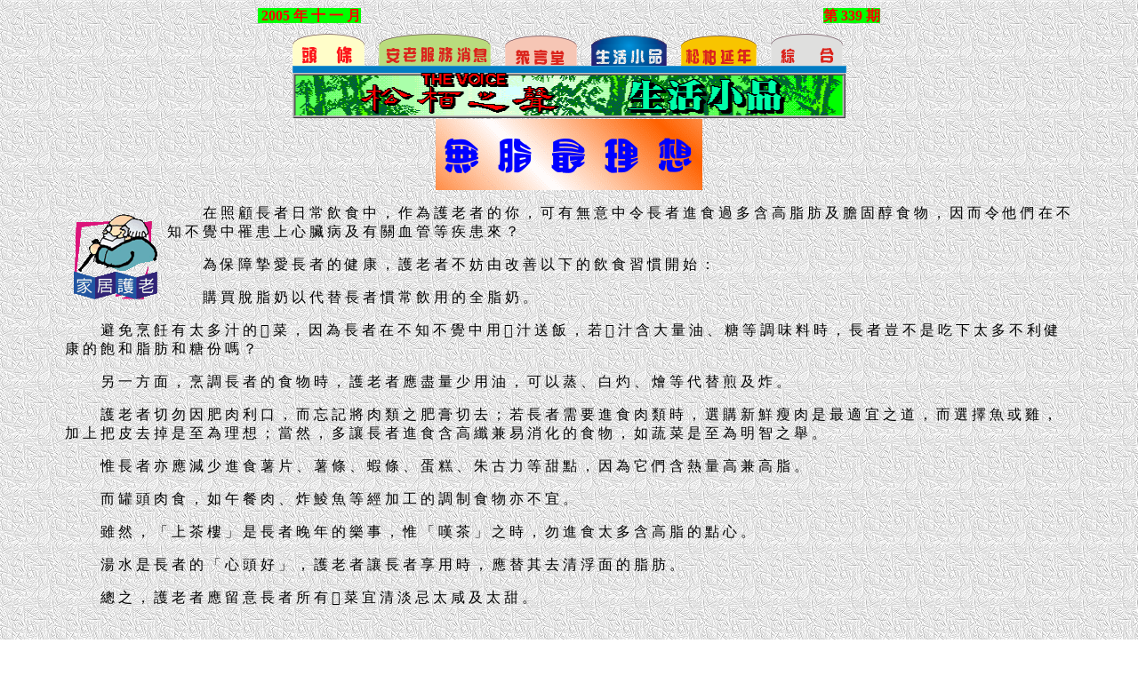

--- FILE ---
content_type: text/html
request_url: http://thevoice.org.hk/v0339/055.htm
body_size: 7571
content:
<html>

<head>
<meta http-equiv="Content-Language" content="zh-tw">
<meta http-equiv="Content-Type" content="text/html; charset=big5">
<meta name="GENERATOR" content="Microsoft FrontPage 4.0">
<meta name="ProgId" content="FrontPage.Editor.Document">
<title>生活小品</title>
<meta http-equiv="Page-Enter" content="revealTrans(Duration=1.0,Transition=23)">
<script language="JavaScript" fptype="dynamicanimation">
<!--
function dynAnimation() {}
function clickSwapImg() {}
//-->
</script>
<script language="JavaScript1.2" fptype="dynamicanimation" src="../animate.js">
</script>
<style fprolloverstyle>A:hover {color: #FF0000}
</style>

</head>

<body topmargin="0" onload="dynAnimation()" background="../wall-p/wall11.gif" bgproperties="fixed">

<div align="center">
  <center>
  <table border="0" cellpadding="0" cellspacing="0" width="700" height="38">
    <tr>
      <td height="38"><span style="background-color: #00FF00">&nbsp;<b><font color="#FF0000" size="3">2005 年                 
        十 一 月</font></b></span></td>                 
      <td height="38">     
        <p align="right"><b><font color="#FF0000" size="3">     
        <span style="background-color: #00FF00">第 339 期                                                  
        </span>     
        </font></b>                  
      </td>     
    </tr>     
  </table>     
  </center>     
</div>     
<div align="center">
  <center>     
  <table border="0" cellpadding="0" cellspacing="0" width="759">     
    <tr>     
      <td valign="baseline" width="753">     
        <p align="center"><a href="00002.htm" onmouseover="document['fpAnimswapImgFP24'].imgRolln=document['fpAnimswapImgFP24'].src;document['fpAnimswapImgFP24'].src=document['fpAnimswapImgFP24'].lowsrc;" onmouseout="document['fpAnimswapImgFP24'].src=document['fpAnimswapImgFP24'].imgRolln"><img border="0" src="../image2003/p1button1.gif" alt="專　題" id="fpAnimswapImgFP24" name="fpAnimswapImgFP24" dynamicanimation="fpAnimswapImgFP24" lowsrc="../image2003/p1button2.gif" align="absbottom" width="81" height="36"></a>　<a href="second.htm" target="_top" onmouseover="document['fpAnimswapImgFP19'].imgRolln=document['fpAnimswapImgFP19'].src;document['fpAnimswapImgFP19'].src=document['fpAnimswapImgFP19'].lowsrc;" onmouseout="document['fpAnimswapImgFP19'].src=document['fpAnimswapImgFP19'].imgRolln"><img border="0" src="../image2003/p2button1.gif" id="fpAnimswapImgFP19" name="fpAnimswapImgFP19" dynamicanimation="fpAnimswapImgFP19" lowsrc="../image2003/p2button2.gif" alt="安老服務消息" align="absbottom" width="126" height="36"></a>　<a href="third.htm" target="_top" onmouseover="document['fpAnimswapImgFP20'].imgRolln=document['fpAnimswapImgFP20'].src;document['fpAnimswapImgFP20'].src=document['fpAnimswapImgFP20'].lowsrc;" onmouseout="document['fpAnimswapImgFP20'].src=document['fpAnimswapImgFP20'].imgRolln"><img border="0" src="../image2003/p3button1.gif" id="fpAnimswapImgFP20" name="fpAnimswapImgFP20" dynamicanimation="fpAnimswapImgFP20" lowsrc="../image2003/p3button2.gif" alt="眾言堂" align="absbottom" width="81" height="34"></a>　<img border="0" src="../image2003/p5button2.gif" id="fpAnimswapImgFP21" name="fpAnimswapImgFP21" dynamicanimation="fpAnimswapImgFP21" alt="生活小品" align="absbottom" width="85" height="34">　<a href="six.htm" target="_top" onmouseover="document['fpAnimswapImgFP22'].imgRolln=document['fpAnimswapImgFP22'].src;document['fpAnimswapImgFP22'].src=document['fpAnimswapImgFP22'].lowsrc;" onmouseout="document['fpAnimswapImgFP22'].src=document['fpAnimswapImgFP22'].imgRolln"><img border="0" src="../image2003/p6button1.gif" id="fpAnimswapImgFP22" name="fpAnimswapImgFP22" dynamicanimation="fpAnimswapImgFP22" lowsrc="../image2003/p6button2.gif" alt="松柏延年" align="absbottom" width="85" height="34"></a>　<a href="seven.htm" target="_top" onmouseover="document['fpAnimswapImgFP23'].imgRolln=document['fpAnimswapImgFP23'].src;document['fpAnimswapImgFP23'].src=document['fpAnimswapImgFP23'].lowsrc;" onmouseout="document['fpAnimswapImgFP23'].src=document['fpAnimswapImgFP23'].imgRolln"><img border="0" src="../image2003/p7button1.gif" id="fpAnimswapImgFP23" name="fpAnimswapImgFP23" dynamicanimation="fpAnimswapImgFP23" lowsrc="../image2003/p7button2.gif" alt="綜　合" align="absbottom" width="81" height="36"></a>&nbsp;</p>
      </td>
    </tr>
    <tr>
      <td valign="baseline" width="755">
        <p align="center"><img border="0" src="../image2003/p5bar.gif" width="623" height="8"></p>
      </td>
    </tr>
    <tr>
      <td valign="top" width="755">
      <p align="center"><img border="0" src="../image2003/p6title.gif" width="622" height="51" vspace></p>
      </td>
    </tr>
  </table>
  </center>
</div>
<div align="center">
  <center>   
   
<table border="0" cellspacing="0" width="90%">   
  <tr>   
    <td valign="top"><p align="center"><img border="0" src="055side.gif" width="300" height="80"></p>   
      <p align="left"><img border="0" src="../icon2004/055id.gif" align="left" hspace="10" vspace="10" width="95" height="97">　 
      　&nbsp;在 照 顧 長 者 日 常 飲 食 中 ， 作 為 護 老 者 的 你 ， 可 有 無 意 中 令 長 者 進 食 過 多 含 高 脂 肪 及 膽 固 醇  
食 物 ， 因 而 令 他 們 在 不 知 不 覺 中 罹 患 上 心 臟 病 及 有 關 血 管 等 疾 患 來 ？</p> 
<p>　 　 為 保 障 摯 愛 長 者 的 健 康 ， 護 老 者 不 妨 由 
改 善 以 下 的 飲 食 習 慣 開 始 ：</p>
<p>　 　 購 買 脫 脂 奶 以 代 替 長 者 慣 常 飲 用 的 全 脂 
奶 。</p>
<p>　 　 避 免 烹 飪 有 太 多 汁 的 𣆥 菜 ， 因 為 長 者 在  
不 知 不 覺 中 用 𣆥 汁 送 飯 ， 若 𣆥 汁 含 大 量 油 、 糖  
等 調 味 料 時 ， 長 者 豈 不 是 吃 下 太 多 不 利 健 康 的  
飽 和 脂 肪 和 糖 份 嗎 ？</p> 
<p>　 　 另 一 方 面 ， 烹 調 長 者 的 食 物 時 ， 護 老 者 
應 盡 量 少 用 油 ， 可 以 蒸 、 白 灼 、 燴 等 代 替 煎 及 
炸 。</p>
<p>　 　 護 老 者 切 勿 因 肥 肉 利 口 ， 而 忘 記 將 肉 類 
之 肥 膏 切 去 ； 若 長 者 需 要 進 食 肉 類 時 ， 選 購 新 
鮮 瘦 肉 是 最 適 宜 之 道 ， 而 選 擇 魚 或 雞 ， 加 上 把 
皮 去 掉 是 至 為 理 想 ； 當 然 ， 多 讓 長 者 進 食 含 高 
纖 兼 易 消 化 的 食 物 ， 如 蔬 菜 是 至 為 明 智 之 舉 。</p>
<p>　 　 惟 長 者 亦 應 減 少 進 食 薯 片 、 薯 條 、 蝦 條 
、 蛋 糕 、 朱 古 力 等 甜 點 ， 因 為 它 們 含 熱 量 高 兼 
高 脂 。</p>
<p>　 　 而 罐 頭 肉 食 ， 如 午 餐 肉 、 炸 鯪 魚 等 經 加 
工 的 調 制 食 物 亦 不 宜 。</p>
<p>　 　 雖 然 ， 「 上 茶 樓 」 是 長 者 晚 年 的 樂 事 ， 
惟 「 嘆 茶 」 之 時 ， 勿 進 食 太 多 含 高 脂 的 點 心 。</p>
<p>　 　 湯 水 是 長 者 的 「 心 頭 好 」 ， 護 老 者 讓 長 
者 享 用 時 ， 應 替 其 去 清 浮 面 的 脂 肪 。</p>
<p>　 　 總 之 ， 護 老 者 應 留 意 長 者 所 有 𣆥 菜 宜 清  
淡 忌 太 咸 及 太 甜 。</p> 
<p>　 　　 　 <br>
      <font color="#000000"><br> 
      ◆</font> 鍾 民 穎<a href="../index/055index.htm"><img src="../graphic/msrh.gif"                               
    alt="尋找各期 &quot;家居護老&quot; 資料" align="right" border="0" hspace="0" width="163" height="43"></a>      
 </p>       
    <p align="left">       
    &nbsp;    
 </p>      
    </td>  
  </tr>  
  <tr>   
    <td valign="top">&nbsp;    
    </td>  
  </tr>  
</table>  
  </center> 
</div> 
      
<hr> 
       
<p align="center"><a href="default.htm"><img src="../graphic/mmain.gif" alt="回到主頁"      
border="0" width="100" height="35"></a> <a   
href="five.htm"><img src="../graphic/mprev.gif" alt="回到前一頁" border="0"  
width="100" height="35"></a> </p>        
       
</body> 
 
</html> 
